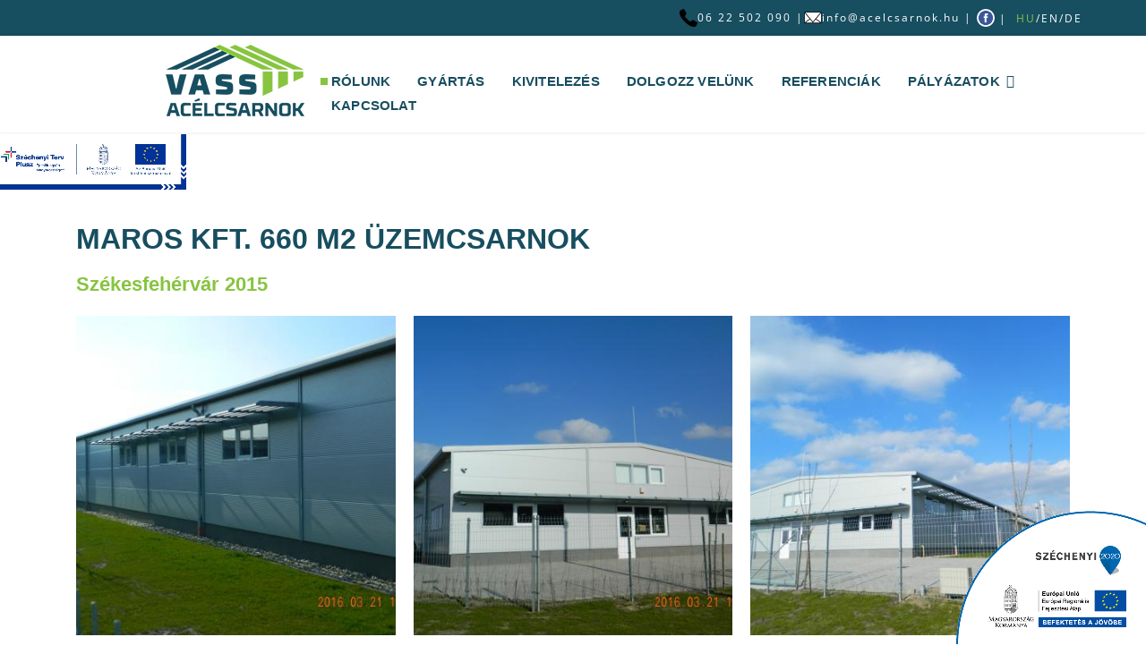

--- FILE ---
content_type: text/html; charset=utf-8
request_url: https://acelcsarnok.hu/component/speasyimagegallery/album/maros-kft-660-m2-uezemcsarnok
body_size: 3355
content:
<!doctype html><html prefix="og: http://ogp.me/ns#" lang=hu-hu dir=ltr><head><meta name=viewport content="width=device-width, initial-scale=1, shrink-to-fit=no"><meta charset=utf-8 /><base href=https://acelcsarnok.hu/component/speasyimagegallery/album/maros-kft-660-m2-uezemcsarnok /><meta name=description content="Optimálisan tervezett acélszerkezetek és acélcsarnokok hosszú élettartamú megvalósítása. - Vass Acélcsarnok Kft."/><meta name=generator content="Helix Ultimate - The Most Popular Joomla! Template Framework."/><title>Maros Kft. 660 m2 üzemcsarnok - Vass Acélcsarnok Kft.</title><link href=/images/vassfav3.png rel="shortcut icon" type=image/vnd.microsoft.icon /><link rel=stylesheet href=/media/plg_jchoptimize/cache/css/16ac2a9cc9a59dc782c95d716895199d.css /><link href=/templates/shaper_helixultimate/css/custom.css rel=stylesheet /><link rel=stylesheet href=/media/plg_jchoptimize/cache/css/bbb6e9921951c0831df58925dabf202d.css /> <script type=application/json class="joomla-script-options new">{"data":{"breakpoints":{"tablet":991,"mobile":480},"header":{"stickyOffset":"100"}},"csrf.token":"2be5bb83441c621a5961570ad4892df0","system.paths":{"root":"","base":""}}</script> </head><body class="site helix-ultimate hu com-speasyimagegallery view-album layout-default task-none itemid-0 hu-hu ltr sticky-header layout-fluid offcanvas-init offcanvs-position-right"><div class=body-wrapper><div class=body-innerwrapper><section id=sp-section-1><div class=container><div class=container-inner><div class=row><div id=sp-top1 class="col-12 col-lg-12 "><div class="sp-column "><div class="sp-module "><div class=sp-module-content><div class=custom><p style="display: flex; gap: 5px; align-items: center; justify-content: flex-end; flex-direction: row; flex-wrap: wrap;">&nbsp;&nbsp; <span style="display: inline-flex; gap: 4px;"> <img src=/images/1547046802.png alt=1547046802 width=20 height=20 /> 06 22 502 090 |</span> <span style="display: inline-flex; gap: 4px;"> <img src=/images/simplemail.png alt=simplemail width=20 height=20 /><a href=mailto:info@acelcsarnok.hu>info@acelcsarnok.hu</a>&nbsp;|&nbsp; </span> <span style="display: inline-flex; gap: 4px; align-items: center;"> <a href=https://www.facebook.com/vassacelcsarnok/ target=_blank rel=noopener style="background-color: white; border-radius: 19px; border: 0;"><img src=/images/fb.png alt=fb width=20 height=20 style="width: 20px; height: auto;"/> </a> &nbsp;</span> | &nbsp; <a href=/hu/index.php class=aktiv>HU</a> / <a href=/en/index.php>EN</a> / <a href=/de/index.php>DE</a></p></div></div></div><div class="sp-module "><div class=sp-module-content><div class=custom><p style="text-align: left;"><a href=/palyazatok><img src=/images/szechenyi-2020-logo.png alt=szechenyi-2020 width=300 height=214 id=szechenyi-2020 /></a></p></div></div></div></div></div></div></div></div></section><header id=sp-header><div class=container><div class=container-inner><div class=row><div id=sp-logo class="col-6 col-sm-3 col-md-3  col-lg-3 col-xl-3 "><div class="sp-column  d-flex align-items-center"><div class=logo><a href=/> <img class='logo-image  d-none d-lg-inline-block' srcset='https://acelcsarnok.hu/images/vass-web-logo.png 1x' src=https://acelcsarnok.hu/images/vass-web-logo.png alt='Vass Acélcsarnok Kft.'/> <img class="logo-image-phone d-inline-block d-lg-none" src=https://acelcsarnok.hu/images/vass-retina-logo.png alt="Vass Acélcsarnok Kft."/></a></div></div></div><div id=sp-menu class="col-6 col-sm-9 col-md-9  col-lg-9 col-xl-9 "><div class="sp-column  d-flex align-items-center justify-content-end"><nav class="sp-megamenu-wrapper d-flex" role=navigation><a id=offcanvas-toggler aria-label=Menu class="offcanvas-toggler-right d-flex d-lg-none" href=#><div class=burger-icon aria-hidden=true><span></span><span></span><span></span></div></a><ul class="sp-megamenu-parent menu-animation-fade-up d-none d-lg-block"><li class=sp-menu-item></li><li class="sp-menu-item current-item active"><a aria-current=page href=/>Rólunk</a></li><li class=sp-menu-item><a href=/gyartas>Gyártás</a></li><li class=sp-menu-item><a href=/kivitelezes>Kivitelezés</a></li><li class=sp-menu-item><a href=/dolgozz-velunk>Dolgozz velünk</a></li><li class=sp-menu-item><a href=/referenciak>Referenciák</a></li><li class="sp-menu-item sp-has-child"><a href=/palyazatok>Pályázatok</a><div class="sp-dropdown sp-dropdown-main sp-menu-right" style="width: 240px;"><div class=sp-dropdown-inner><ul class=sp-dropdown-items><li class=sp-menu-item><a href=/palyazatok/technologiai-korszerusitese-celu-hitelprogram>Technológiai korszerűsítése célú hitelprogram</a></li><li class=sp-menu-item><a href=/palyazatok/termelesi-innovacio-es-termelesiranyitasi-rendszer-bevezetese>Termelési innováció és termelésirányítási rendszer bevezetése</a></li><li class=sp-menu-item><a href=/palyazatok/darugyarto-csarnok-epitese-es-kapcsolodo-eszkozbeszerzes>Darugyártó csarnok építése és kapcsolódó eszközbeszerzés</a></li></ul></div></div></li><li class=sp-menu-item><a href=/kapcsolat>Kapcsolat</a></li><li class=sp-menu-item></li></ul></nav></div></div></div></div></div></header><section id=sp-section-3><div class=container><div class=container-inner><div class=row><div id=sp-title class="col-lg-12 "><div class="sp-column "></div></div></div></div></div></section><section id=sp-main-body><div class=container><div class=container-inner><div class=row> <main id=sp-component class="col-lg-12 "><div class="sp-column "><div id=system-message-container aria-live=polite> </div><div class=speasyimagegallery-album-description><h2>Maros Kft. 660 m2 üzemcsarnok</h2><p>Székesfehérvár 2015</p></div><div class="speasyimagegallery-gallery clearfix" data-showtitle=1 data-showdescription=1 data-showcounter=1><div class="speasyimagegallery-row clearfix"><div class="speasyimagegallery-col-md-4 speasyimagegallery-col-sm-3 speasyimagegallery-col-xs-2"><a class=speasyimagegallery-gallery-item href=/images/speasyimagegallery/albums/30/images/maros-kft.-660-m2-zemcsarnok-szkesfehrvr-2015-6.jpg data-title="Maros Kft. 660 M2 Zemcsarnok Szkesfehrvr 2015 6" data-desc=""><div> <img src=/images/speasyimagegallery/albums/30/images/maros-kft.-660-m2-zemcsarnok-szkesfehrvr-2015-6_thumb.jpg title="Maros Kft. 660 M2 Zemcsarnok Szkesfehrvr 2015 6" alt="Maros Kft. 660 M2 Zemcsarnok Szkesfehrvr 2015 6"> <div class=speasyimagegallery-gallery-item-content> <span class=speasyimagegallery-gallery-item-title>Maros Kft. 660 M2 Zemcsarnok Szkesfehrvr 2015 6</span> </div></div></a></div><div class="speasyimagegallery-col-md-4 speasyimagegallery-col-sm-3 speasyimagegallery-col-xs-2"><a class=speasyimagegallery-gallery-item href=/images/speasyimagegallery/albums/30/images/maros-kft.-660-m2-zemcsarnok-szkesfehrvr-2015-4.jpg data-title="Maros Kft. 660 M2 Zemcsarnok Szkesfehrvr 2015 4" data-desc=""><div> <img src=/images/speasyimagegallery/albums/30/images/maros-kft.-660-m2-zemcsarnok-szkesfehrvr-2015-4_thumb.jpg title="Maros Kft. 660 M2 Zemcsarnok Szkesfehrvr 2015 4" alt="Maros Kft. 660 M2 Zemcsarnok Szkesfehrvr 2015 4"> <div class=speasyimagegallery-gallery-item-content> <span class=speasyimagegallery-gallery-item-title>Maros Kft. 660 M2 Zemcsarnok Szkesfehrvr 2015 4</span> </div></div></a></div><div class="speasyimagegallery-col-md-4 speasyimagegallery-col-sm-3 speasyimagegallery-col-xs-2"><a class=speasyimagegallery-gallery-item href=/images/speasyimagegallery/albums/30/images/maros-kft.-660-m2-zemcsarnok-szkesfehrvr-2015-5.jpg data-title="Maros Kft. 660 M2 Zemcsarnok Szkesfehrvr 2015 5" data-desc=""><div> <img src=/images/speasyimagegallery/albums/30/images/maros-kft.-660-m2-zemcsarnok-szkesfehrvr-2015-5_thumb.jpg title="Maros Kft. 660 M2 Zemcsarnok Szkesfehrvr 2015 5" alt="Maros Kft. 660 M2 Zemcsarnok Szkesfehrvr 2015 5"> <div class=speasyimagegallery-gallery-item-content> <span class=speasyimagegallery-gallery-item-title>Maros Kft. 660 M2 Zemcsarnok Szkesfehrvr 2015 5</span> </div></div></a></div><div class="speasyimagegallery-col-md-4 speasyimagegallery-col-sm-3 speasyimagegallery-col-xs-2"><a class=speasyimagegallery-gallery-item href=/images/speasyimagegallery/albums/30/images/maros-kft.-660-m2-zemcsarnok-szkesfehrvr-2015-7.jpg data-title="Maros Kft. 660 M2 Zemcsarnok Szkesfehrvr 2015 7" data-desc=""><div> <img src=/images/speasyimagegallery/albums/30/images/maros-kft.-660-m2-zemcsarnok-szkesfehrvr-2015-7_thumb.jpg title="Maros Kft. 660 M2 Zemcsarnok Szkesfehrvr 2015 7" alt="Maros Kft. 660 M2 Zemcsarnok Szkesfehrvr 2015 7"> <div class=speasyimagegallery-gallery-item-content> <span class=speasyimagegallery-gallery-item-title>Maros Kft. 660 M2 Zemcsarnok Szkesfehrvr 2015 7</span> </div></div></a></div><div class="speasyimagegallery-col-md-4 speasyimagegallery-col-sm-3 speasyimagegallery-col-xs-2"><a class=speasyimagegallery-gallery-item href=/images/speasyimagegallery/albums/30/images/maros-kft.-660-m2-zemcsarnok-szkesfehrvr-2015-1.jpg data-title="Maros Kft. 660 M2 Zemcsarnok Szkesfehrvr 2015 1" data-desc=""><div> <img src=/images/speasyimagegallery/albums/30/images/maros-kft.-660-m2-zemcsarnok-szkesfehrvr-2015-1_thumb.jpg title="Maros Kft. 660 M2 Zemcsarnok Szkesfehrvr 2015 1" alt="Maros Kft. 660 M2 Zemcsarnok Szkesfehrvr 2015 1"> <div class=speasyimagegallery-gallery-item-content> <span class=speasyimagegallery-gallery-item-title>Maros Kft. 660 M2 Zemcsarnok Szkesfehrvr 2015 1</span> </div></div></a></div></div></div></div></main> </div> </div> </div> </section><section id=sp-bottom><div class=container><div class=container-inner><div class=row><div id=sp-bottom1 class="col-sm-col-sm-6 col-lg-4 "><div class="sp-column "><div class="sp-module "><h3 class=sp-module-title>Hivatkozások</h3><div class=sp-module-content><div class=custom><ul> <li><a href=/images/Adatkezeles-Vass-Acelcsarnok.pdf target=_blank>Adatvédelmi nyilatkozat</a></li> <li><a href=/sutik>Cookie szabályzat</a></li> </ul></div></div></div></div></div><div id=sp-bottom2 class="col-sm-col-sm-6 col-lg-4 "><div class="sp-column "><div class="sp-module "><h3 class=sp-module-title>Elérhetőség</h3><div class=sp-module-content><div class=custom><p><i class="fas fa-map-marker-alt">&nbsp;&nbsp;</i>VASS ACÉLCSARNOK Kft.</p><p><strong>&nbsp;&nbsp; Új címünk:</strong><br />8154 Polgárdi-Bálintmajor</p><p><i class="fas fa-map-marker-alt">&nbsp; </i>MEGKÖZELÍTÉS:<br />8154 Polgárdi-Bálintmajor</p><p><i class="fas fa-address-card">&nbsp; </i>POSTACÍM:<br />8007 Székesfehérvár, Pf. 70.</p><p><i class="fas fa-phone">&nbsp;&nbsp;</i>06 22 502 090</p><p><i class="fas fa-envelope">&nbsp;&nbsp;</i><a href=mailto:info@acelcsarnok.hu>info@acelcsarnok.hu</a></p></div></div></div></div></div><div id=sp-bottom3 class="col-lg-4 "><div class="sp-column "><div class="sp-module "><h3 class=sp-module-title>Facebook</h3><div class=sp-module-content><div class=custom> <iframe src="https://www.facebook.com/plugins/page.php?href=https%3A%2F%2Fwww.facebook.com%2Fvassacelcsarnok&tabs&width=340&height=214&small_header=false&adapt_container_width=true&hide_cover=false&show_facepile=true&appId=116106658819479" width=340 height=214 style=border:none;overflow:hidden scrolling=no frameborder=0 allowTransparency=true allow=encrypted-media></iframe></div></div></div></div></div></div></div></div></section><footer id=sp-footer><div class=container><div class=container-inner><div class=row><div id=sp-footer1 class="col-lg-12 "><div class="sp-column "><span class=sp-copyright>© 2020 Vass Acélcsarnok Kft. | web: <a href=https://www.absurd.hu target=_blank>absurd</a></span></div></div></div></div></div></footer></div></div><div class=offcanvas-overlay></div><div class="offcanvas-menu border-menu center-alignment text-center"><div class="d-flex align-items-center p-3 pt-4"><div class=logo><a href=/> <img class='logo-image  d-none d-lg-inline-block' srcset='https://acelcsarnok.hu/images/vass-web-logo.png 1x' src=https://acelcsarnok.hu/images/vass-web-logo.png alt='Vass Acélcsarnok Kft.'/> <img class="logo-image-phone d-inline-block d-lg-none" src=https://acelcsarnok.hu/images/vass-retina-logo.png alt="Vass Acélcsarnok Kft."/></a></div> <a href=# class=close-offcanvas aria-label="Close Off-canvas"><div class=burger-icon> <span></span> <span></span> <span></span> </div></a> </div><div class=offcanvas-inner><div class="d-flex header-modules p-3 mb-3"> </div><div class="sp-module _menu"><div class=sp-module-content><ul class=menu> <li class="item-106 default current active"><a href=/>Rólunk</a></li><li class=item-104><a href=/gyartas>Gyártás</a></li><li class=item-125><a href=/kivitelezes>Kivitelezés</a></li><li class=item-126><a href=/dolgozz-velunk>Dolgozz velünk</a></li><li class=item-127><a href=/referenciak>Referenciák</a></li><li class="item-152 menu-deeper menu-parent"><a href=/palyazatok>Pályázatok<span class=menu-toggler></span></a><ul class=menu-child><li class=item-165><a href=/palyazatok/technologiai-korszerusitese-celu-hitelprogram>Technológiai korszerűsítése célú hitelprogram</a></li><li class=item-166><a href=/palyazatok/termelesi-innovacio-es-termelesiranyitasi-rendszer-bevezetese>Termelési innováció és termelésirányítási rendszer bevezetése</a></li><li class=item-167><a href=/palyazatok/darugyarto-csarnok-epitese-es-kapcsolodo-eszkozbeszerzes>Darugyártó csarnok építése és kapcsolódó eszközbeszerzés</a></li></ul></li><li class=item-107><a href=/kapcsolat>Kapcsolat</a></li></ul></div></div></div></div> <script src=/media/plg_jchoptimize/cache/js/6e9c33143d4735d1fe2177613146b203.js defer></script> </body> </html>

--- FILE ---
content_type: text/css
request_url: https://acelcsarnok.hu/templates/shaper_helixultimate/css/custom.css
body_size: 2590
content:
/****css by absurd****/
@import url('https://cdn.jsdelivr.net/npm/@fortawesome/fontawesome-free@6.4.2/css/fontawesome.min.css');

/*https://cdn.jsdelivr.net/npm/@fortawesome/fontawesome-free@6.4.2/css/fontawesome.min.css*/
@font-face {
    font-family: 'Saira', sans-serif;
    src: url('../fonts/aller_bd-webfont.woff2') format('woff2'),
         url('../fonts/aller_bd-webfont.woff') format('woff');
    font-weight: normal;
    font-style: normal;
}

body {
    font-size: 1rem;
    line-height: 1.6;
    font-family: 'Inter', sans-serif;
}
h1, h2 {
   font-family: 'Saira', sans-serif; 
    margin-bottom: 1rem;
}
h1 {
    font-size: 30px; 
}
.sppb-addon-content h3 {
    font-family: 'Saira', sans-serif; 
    font-size: 22px;
}
h2.sppb-addon-title {
    text-transform: uppercase;
    font-weight: 700;
    color: #174e60;
    position: relative;
    display: inline-block;
    padding-left: 20px;
}
h2.sppb-addon-title::before {
    content: "";
    width: 12px;
    height: 12px;
    display: block;
    background: #87c440;
    position: absolute;
    top: 18px;
    left: 0;
}
a {
    color: #174e60;
}
a:hover {
    color: #87c440;
}

#sp-top {
    background: #174e60;
    color: #fff;
}
#sp-top .sp-module {
    display: block;
}
#sp-top a {
    color: #fff;
}
#sp-top p {
    margin-bottom: 0;
}
#sp-header {
    height: auto;
}
#sp-header .logo {
    height: auto;
    margin: 10px 0;
}

.sp-megamenu-parent {
    margin: 36px -15px 18px;
}
.sp-megamenu-parent > li > a {
    font-family: 'Saira', sans-serif; 
    text-transform: uppercase;
    font-size: 15px;
    line-height: 20px;
    transition: all 0.8s;
    letter-spacing: 0.2px;
    color: #174e60;
    font-weight: 600;
}
.sp-megamenu-parent > li.active > a {
    color: #174e60;
    font-weight: 600;
}
.sp-megamenu-parent > li > a::before {
    transition: all 0.8s;
}

.sp-megamenu-parent > li.active > a::before, .sp-megamenu-parent > li.active:hover > a::before, .sp-megamenu-parent > li:hover > a::before {
    content: "";
    width: 8px;
    height: 8px;
    display: block;
    background:  #87c440;
    position: absolute;
    top: 11px;
    left: 3px;
    transition: all 0.8s;
    animation-name: example;
  animation-duration: 0.3s;
}
@keyframes example {
  /*from {background-color: #fff;}
  to {background-color: #87c440;}*/
    from {left:0px; opacity: 0;}
    to {left:3pxpx; opacity: 1;}
}
.sp-megamenu-parent > li.active:hover > a, .sp-megamenu-parent > li:hover > a {
    color: #174e60;
}

.sp-megamenu-parent .sp-dropdown .sp-dropdown-inner {
    background: #00579f;
    font-family: 'Saira', sans-serif; 
}
.sp-megamenu-parent .sp-dropdown li.sp-menu-item > a {
    color: #fff;
    text-transform: uppercase;
    padding-top: 10px;
    padding-bottom: 10px;
}
.sp-megamenu-parent .sp-dropdown li.sp-menu-item.active > a {
    color: #fff;
}
.sp-megamenu-parent .sp-dropdown li.sp-menu-item > a:hover {
    color: #fff;
}

.offcanvas-menu {
    background: #174e60;
}
.offcanvas-menu .offcanvas-inner .sp-module ul > li a, .offcanvas-menu .offcanvas-inner .sp-module ul > li span {
    color: #fff;
    padding: 0.5rem 0;
    border-bottom: 1px solid #fff;
    text-transform: uppercase;
}
.offcanvas-menu .offcanvas-inner .sp-module ul > li.menu-parent > a > .menu-toggler, .offcanvas-menu .offcanvas-inner .sp-module ul > li.menu-parent > .menu-separator > .menu-toggler {
    color: #ef3e2e;
}
.offcanvas-menu .offcanvas-inner .sp-module ul > li ul li a {
    color: #fff;
}
.offcanvas-menu .offcanvas-inner .sp-module ul > li a:focus {
    color: #fff;
}

.sppb-btn {
    background: #87c440 !important;
    border-radius: 0;
    padding: 15px 20px;
    font-family: 'Saira', sans-serif; 
    text-transform: uppercase;
    font-weight: 500;
}
.sppb-btn:hover {
    background: #174e60 !important; 
    color: #fff;
}
.sppb-btn-default {
    border: none;
    color: #fff;
}
/******dobozok****/
#dobozok .sppb-row-container {
    padding: 35px;
    background: #fff;
}
.image-layout-preset-style-poster .sppb-addon-image-layout-content {
    margin: 0;
    bottom: -30px;
    right: 30px;
}
.sppb-addon-image-layout-content {
    background: rgba(255,255,255,0.5);
    padding: 0;
    position: absolute;
    display: none;
}
.sppb-addon-image-layout-image:hover + .sppb-addon-image-layout-content {
    display: block;
}
h3.sppb-addon-title {
    font-weight: 600;
    font-family: 'Saira', sans-serif; 
    margin-bottom: 1.4rem;
    color: #174e60;
    text-transform: uppercase;
    font-size: 1.6em;
    
}
.sppb-addon-content {
    /*font-size: 1.1rem;*/
}
.sppb-addon-image-layout-content a.sppb-btn {
    font-family: 'Saira', sans-serif; 
    text-transform: uppercase;
    font-size: 15px !important;
    background: #00579f;
}

.hide {
  /*display: none;*/
    position: absolute;
    top: 400px;
    left: 0;
    padding: 20px;
    /*width: 100%;
    height: 100%;*/
     background: rgba(255,255,255,0.5);
    overflow: hidden;
}

.myDIV:hover + .hide {
  /*display: block;*/
  color: red;
    top: 0;
}

.box_industries
{
  background: #174e60; 
  overflow: hidden;
  text-align: center;
  position: relative;
}

.box_industries .content
{
  background: rgba(23,78,96,0.8);
  bottom: -82%;
  color: #fff;
  height: 100%;
  left: 0%;
  text-align: center;
  position: absolute;
  transition: bottom 0.5s ease;
  width: 100%;
 padding: 20px 15px;
}
.box_industries:hover .content
{
  bottom: 0%;
}
.sppb-addon-content .content h3 {
    margin-bottom: 30px;
}
/*********dobozok end*************/

/*****messenger chat****/

.messengerchat .popup-section .help-you-btn {
    background: #00579f !important;
    padding: 15px !important;
}
.messengerchat .into_Messenger .img_icon {
    float: left !important;
}
.messengerchat .into_Messenger a {
    font-size:  13px !important;
}
.messengerchat.is_bottom_right .popup-section .popup .popuptext::after {
    border: none !important;
}
/**************/

#sp-bottom {
    color: #f1f1f1;
    font-size: 14px;
}

#sp-bottom h3.sp-module-title {
    font-size: 16px;
    text-transform: uppercase;
    color: #f1f1f1;
    font-family: 'Saira', sans-serif;
    font-weight: 600;
}

#sp-bottom a {
    color: #f1f1f1;
}
#sp-bottom p {
    margin-bottom: 5px;
}
#sp-bottom .sp-module ul > li {
    margin-bottom: 5px;
}
#sp-bottom .sp-module ul > li::before {
    content: "\f054";
    font-family: "Font Awesome 5 Free";
    font-weight: 900;
    font-size: 12px;
    float: left;
    margin-right: 7px;
}
#sp-bottom .sp-module ul.docs > li::before {
    content: "\f1c1";
}
.ajanlat {
    padding: 30px;
    color: #fff;
}
.ajanlat a {
    color: #fff;
}
.ajanlat h3 {
    font-family: 'Saira', sans-serif;
    font-weight: 400;
    font-size: 24px;
    margin-bottom: 20px;
}
.ajanlat p {
    margin-bottom: 10px;
}

.service {
    border: 2px solid #ef3e2e;
    background: #efefef;
    padding: 30px;
}


p.phone {
    /*content: "\f098";
    font-family: "Font Awesome 5 Free";*/
    font-size: 20px;
    line-height: 20px;
}
p.phone i.fa-phone {
    background: #00579f;
    color: #fff;
    padding: 3px;
    border-radius: 2px;
    font-size: 14px;
    margin-right: 10px;
}

.breadcrumb {
    margin-bottom: 0;
    background: none;
    font-size: 0.96rem;
padding: 30px 0;
}
.breadcrumb a {
    color: #222;
}
.breadcrumb-item.active {
    color: #595959;
}

h1.sppb-addon-title {
    text-transform: uppercase;
    font-weight: 700;
    color: #87c440;
    padding-left: 20px;
}
#about h1.sppb-addon-title::before {
    content: "";
    width: 12px;
    height: 12px;
    display: block;
    background: #fff;
    position: absolute;
    top: 16px;
    left: 0px;
}
.cover h1.sppb-addon-title {
    color: #fff;
    font-size: 2.5rem; 
}

.table-bordered {
    border: 0;
}
.table p {
    margin-bottom: 0;
}

#kereskedok .sppb-row {
    background: #eee;
    padding: 20px;
    margin: 0;
}

.termek .sppb-addon-image-layout-content {
   background: #00579f;
    padding: 10px;
    color: #fff;
    /* Permalink - use to edit and share this gradient: https://colorzilla.com/gradient-editor/#00579f+0,013d83+100 */
background: #00579f; /* Old browsers */
background: -moz-linear-gradient(top,  #00579f 0%, #013d83 100%); /* FF3.6-15 */
background: -webkit-linear-gradient(top,  #00579f 0%,#013d83 100%); /* Chrome10-25,Safari5.1-6 */
background: linear-gradient(to bottom,  #00579f 0%,#013d83 100%); /* W3C, IE10+, FF16+, Chrome26+, Opera12+, Safari7+ */
filter: progid:DXImageTransform.Microsoft.gradient( startColorstr='#00579f', endColorstr='#013d83',GradientType=0 ); /* IE6-9 */

}
h3.sppb-image-layout-title {
    font-family: 'Open Sans', sans-serif;
    font-size: 1.2rem;
    line-height: 1.4;
}
.sppb-addon-image-layout-text a {
    padding: 8px 10px;
    text-transform: uppercase;
    font-family: 'Saira', sans-serif; 
    font-size: 0.95rem;
}
a.details {
    background: #fff;
    color: #00579f; 
    margin-right: 8px; 
}
a.wshop {
    background: #ef3e2e;
    color: #fff;
}
a.details:hover {
    background: #ef3e2e;
    color: #fff;
} 

a.wshop:hover {
    background: #ddd;
    color: #00579f;
}

a.sppb-btn.sppb-btn-info {
    background: #ef3e2e !important;
    color: #fff !important;
    border-radius: 0;
    border: 0;
    padding: 15px 20px;
    font-size: 1.1rem;
    font-weight: 600;
}
a.sppb-btn.sppb-btn-info::hover {
    background: #00579f !important;
}

.sppb-chart-icon i.fa {
    color: #174e60;
}

.sppb-panel-title {
    font-family: 'Saira', sans-serif !important; 
    font-size: 1.2rem !important;
    color: #174e60 !important;
}

.sppb-addon-blocknumber .sppb-media-body.sppb-text-center {
    font-family: 'Saira', sans-serif; 
    font-size: 1.2rem;
    line-height: 1.4;
}

h3.sppb-addon-title span {
    font-size: 30px;
    font-weight: 900;
}

/*#sp-position8 p {
    font-family: 'Saira', sans-serif; 
    margin: 40px -15px 18px; 
    font-size: 13px;
    text-align: right;
    letter-spacing: 2px;
}
*/
#sp-top, #sp-top1, #sp-section-1{
    background: #174e60;
    padding: 5px 1px;
}
#sp-top p , #sp-top1 p{
    color: #fff;
    text-align: right;
    font-size: 12px;
    margin-bottom: 0;
    letter-spacing: 2px;
}
#sp-top p a , #sp-top1 p a{
    color: #fff;
}
#sp-top p a.aktiv , #sp-top1 p a.aktiv{
    color: #87c440;
}

/*********responsive****/

.logo-image-phone {
    height: 70px !important;
}
.header-sticky .logo-image-phone {
    height: 70px !important;
}

/****/
.speasyimagegallery-album-description h2  {
    text-transform: uppercase;
    font-weight: 700;
    color: #174e60;
    position: relative;
    display: inline-block;
    font-size: 2rem;
}
.speasyimagegallery-album-description a.sppb-btn {
    margin-bottom: 20px;
}
.speasyimagegallery-album-info {
   background: rgba(0,0,0,0.4); 
}
.speasyimagegallery-album-title {
    line-height: 1.2;
}
.speasyimagegallery-album-description {
    font-size: 1.4rem;
    color: #87c440;
    font-family: 'Saira', sans-serif; 
    font-weight: bold;
}

.sppb-blocknumber-number {
    font-family: 'Saira', sans-serif !important; 
    font-weight: 700;
    font-size: 1.5rem;
}
 
@media (max-height:991px) {
    .image-layout-preset-style-poster {
        height: 120px;
    }
}

@media (max-width:991px) {
    #sp-header {
        height: 90px;
    }
    .speasyimagegallery-album-title {
        font-size: 13px; 
    }
    .speasyimagegallery-album-info {
        padding: 10px;
    }
}
#szechenyi-2020 {
  position: fixed;
  z-index: 11111;
  bottom: 0;
  right: 0;
  height: 150px;
  width: auto;
  transition: bottom 0.5s linear;
}
@media (max-width:520px) {
  #szechenyi-2020 {
    position: fixed;
    z-index: 11111;
    bottom: 60px;
    right: 0;
    height: 150px;
    width: auto;
  }
}



--- FILE ---
content_type: text/css
request_url: https://acelcsarnok.hu/media/plg_jchoptimize/cache/css/bbb6e9921951c0831df58925dabf202d.css
body_size: 328
content:
@charset "utf-8";.speasyimagegallery-row{margin:-10px}.speasyimagegallery-row>div>.speasyimagegallery-gallery-item{padding:10px}@media only screen and (max-width:992px){.speasyimagegallery-row{margin:-7.5px}.speasyimagegallery-row>div>.speasyimagegallery-gallery-item{padding:7.5px}}@media only screen and (max-width:768px){.speasyimagegallery-row{margin:-5px}.speasyimagegallery-row>div>.speasyimagegallery-gallery-item{padding:5px}}.speasyimagegallery-album-meta{display:none}#sp-logo .sp-column{justify-content:flex-end}#szechenyi-2023-fixed{transition:top 0.3s ease,left 0.3s ease,max-height 0.5s ease,max-width 0.5s ease;width:30em;position:fixed;left:0;top:0;z-index:10000}@media (max-width:2100px){#szechenyi-2023-fixed{top:4%;max-width:21rem}}@media (max-width:1700px){#szechenyi-2023-fixed{max-height:9rem;width:auto}}@media (max-width:1500px){#szechenyi-2023-fixed{max-width:13rem;top:150px}}@media (max-width:991px){#szechenyi-2023-fixed{top:0px;max-height:8rem;left:unset;right:10%;max-width:19rem}}@media (max-width:767px){#szechenyi-2023-fixed{top:0px;max-height:8rem;left:35%;max-width:19rem}}@media (max-width:575px){#szechenyi-2023-fixed{top:90px;max-height:8rem;left:15%;max-width:27rem}}@media (max-width:375px){#szechenyi-2023-fixed{max-height:8rem;max-width:17rem}}body{font-family:'Open Sans',sans-serif;font-size:17px;font-weight:400;text-decoration:none}h1{font-family:'Arial',sans-serif;text-decoration:none}.logo-image{height:80px}.logo-image-phone{height:80px}.logo-image{height:80px}.logo-image-phone{height:80px}
